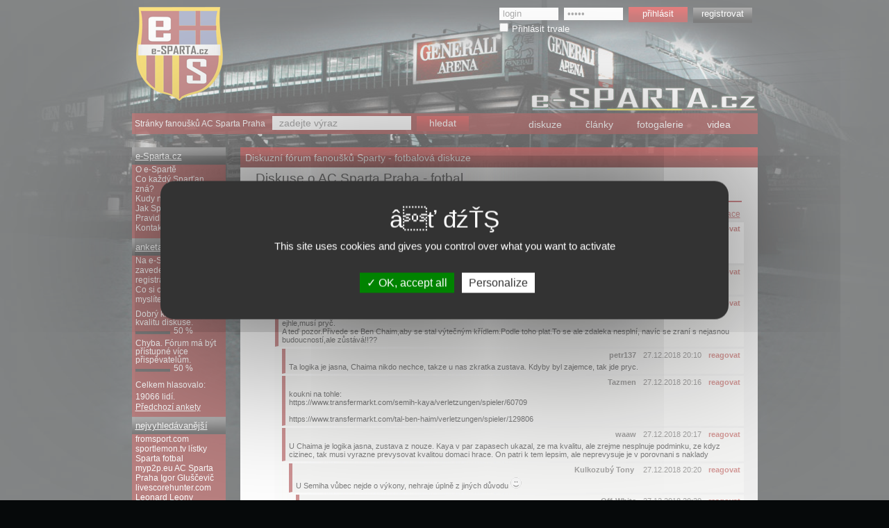

--- FILE ---
content_type: text/html; charset=windows-1250
request_url: http://www.e-sparta.cz/mistnost-diskuse-o-ac-sparta-praha-fotbal?stranaDiskuze=2198
body_size: 19689
content:
<!DOCTYPE html PUBLIC "-//W3C//DTD XHTML 1.0 Strict//EN" "http://www.w3.org/TR/xhtml1/DTD/xhtml1-strict.dtd">
<html xmlns="http://www.w3.org/1999/xhtml" xml:lang="cs" lang="cs">
<head>
  <meta http-equiv="Content-Type" content="text/html; charset=windows-1250" />
  <meta http-equiv="Content-language" content="cs" />
  <meta name="resource-type" content="document" />
  <meta name="description" content="Diskuzní fórum fanoušků AC Sparta Praha" lang="cs"/><meta name="keywords" content="diskuze o Spartě, AC Sparta Praha, diskuzní fórum sparty" />  <meta name="robots" content="all,index,follow" />
  <meta name="language" content="Czech" />
  <title>AC Sparta Praha fotbal - diskusní fórum - Fórum e-sparta.cz</title>
  <link rel="stylesheet" type="text/css" href="/esparta.css?v=3" />
  <link rel="stylesheet" type="text/css" href="/lightbox.css" />
  <link rel="shortcut icon" href="/desimg/esparta.ico" />
  <link rel="alternate" title="E-sparta.cz RSS" href="http://www.e-sparta.cz/blog_rss.php" type="application/rss+xml" />
  <script type="text/javascript"> var ROOT_WEBU = "/";</script>
  <script src="/php_aplikace/js/global_otevreni_noveho_okna.js" type="text/javascript"></script>
  <script src="/php_aplikace/js/jquery-1.6.2.min.js" type="text/javascript"></script>
  <script src="/php_aplikace/js/jsDoplnky.js?v=1" type="text/javascript"></script>
    <script src="/php_aplikace/js/lightbox.js" type="text/javascript"></script>
  <script src="/php_aplikace/funkce_php/awm_LightboxData.php?root=Li4vLi4v" type="text/javascript"></script>
  <script src="/php_aplikace/js/scrollbar.js" type="text/javascript"></script>

  <script type="text/javascript" src="/tarteaucitron/tarteaucitron.js"></script>
  <script type="text/javascript">
    tarteaucitron.init({
    "privacyUrl": "", /* Privacy policy url */
    "hashtag": "#tarteaucitron", /* Open the panel with this hashtag */
    "cookieName": "tarteaucitron", /* Cookie name */
    "orientation": "middle", /* Banner position (top - bottom) */
    "groupServices": false, /* Group services by category */
    "showAlertSmall": false, /* Show the small banner on bottom right */
    "cookieslist": false, /* Show the cookie list */
    "closePopup": false, /* Show a close X on the banner */
    "showIcon": true, /* Show cookie icon to manage cookies */
    "iconSrc": "/desimg/logo.png", /* Optionnal: URL or base64 encoded image */
    "iconPosition": "BottomRight", /* BottomRight, BottomLeft, TopRight and TopLeft */
    "adblocker": false, /* Show a Warning if an adblocker is detected */
    "DenyAllCta" : false, /* Show the deny all button */
    "AcceptAllCta" : true, /* Show the accept all button when highPrivacy on */
    "highPrivacy": true, /* HIGHLY RECOMMANDED Disable auto consent */
    "handleBrowserDNTRequest": false, /* If Do Not Track == 1, disallow all */
    "removeCredit": false, /* Remove credit link */
    "moreInfoLink": true, /* Show more info link */
    "useExternalCss": false, /* If false, the tarteaucitron.css file will be loaded */
    "useExternalJs": false, /* If false, the tarteaucitron.js file will be loaded */
    //"cookieDomain": ".my-multisite-domaine.fr", /* Shared cookie for multisite */
    "readmoreLink": "", /* Change the default readmore link */
    "mandatory": true, /* Show a message about mandatory cookies */
    });
  </script>

  <!-- Global site tag (gtag.js) - Google Analytics -->
  <script async src="https://www.googletagmanager.com/gtag/js?id=UA-75476937-1"></script>
  <script>
    window.dataLayer = window.dataLayer || [];
    function gtag(){dataLayer.push(arguments);}
    gtag('js', new Date());
    gtag('consent', 'default', {'ad_storage': 'denied', 'analytics_storage': 'denied'});
    gtag('config', 'UA-75476937-1');
  </script>
  
</head>
<body>
  <div id="center">
    <div id="telo">
      <div id="pravyPanelTelo">
        <div id="includovanyObsahDiskuze">
          <h1>Diskuzní fórum fanoušků Sparty - fotbalová diskuze</h1>
<div class="diskuze">
  <h2>Diskuse o AC Sparta Praha - fotbal</h2><img src="/desimg/prouzek.gif" alt="E-Sparta" title="E-Sparta" width="700" height="2" />
        <div class="tlacitkaDiskuze">
          <div class="prave"><a href="/diskuze/prihlaseni" title="Přihlášení">přihlášení</a> /
          <a href="/diskuze/registrace" title="Registrace">registrace</a></div><div class="leve">
            <a href="/diskuze/vlozeni-prispevku?mistnost=1" title="Nový příspěvek">přidat příspěvek</a>
          </div><div class="ruseniObtekani"></div>
      </div><ul class=" prispevky"><li><div class="prispevek"><h2>Kaya a Ben Chaim</h2><div class="udaje"><strong>Kulkozubý Tony </strong>27.12.2018 19:28<a href="/diskuze/vlozeni-prispevku?idRodic=390997">reagovat</a></div><div class="ruseniObtekani"></div><p class="prvniOdstavec">Ještě jedno info od Vacka. Kaya dle všeho ve Spartě definitivně skončil. Sparta s ním nepočítá.</p><p>&nbsp;</p><p class="posledniOdstavec">Naopak u Ben Chaima je solidní šance, že se v létě zapojí do přípravy (pokud na něj nepřijde nabídka) a dostane svou šanci.  </p></div><ul><li><div class="prispevek"><h2></h2><div class="udaje"><strong>Off-White</strong>27.12.2018 19:52<a href="/diskuze/vlozeni-prispevku?idRodic=390999">reagovat</a></div><div class="ruseniObtekani"></div><p class="prvniOdstavec posledniOdstavec"><img src="/obrazky/smajlici/smutek.gif" width="16" height="16" alt="Smutek" title="Smutek" /><img src="/obrazky/smajlici/smutek.gif" width="16" height="16" alt="Smutek" title="Smutek" /><img src="/obrazky/smajlici/smutek.gif" width="16" height="16" alt="Smutek" title="Smutek" /></p></div></li><li><div class="prispevek"><h2></h2><div class="udaje"><strong>houbař</strong>27.12.2018 20:02<a href="/diskuze/vlozeni-prispevku?idRodic=391000">reagovat</a></div><div class="ruseniObtekani"></div><p class="prvniOdstavec">Tak koukněte na tu logiku.Kaya se přivede jako posílá,má být nejlepší stoper.Podle toho dostal plat.Výtečným stoperem se stane a ejhle,musí pryč.</p><p class="posledniOdstavec">A teď pozor.Přivede se Ben Chaim,aby se stal výtečným křídlem.Podle toho plat.To se ale zdaleka nesplní, navíc se zraní s nejasnou budoucností,ale zůstává!!??</p></div><ul><li><div class="prispevek"><h2></h2><div class="udaje"><strong>petr137</strong>27.12.2018 20:10<a href="/diskuze/vlozeni-prispevku?idRodic=391001">reagovat</a></div><div class="ruseniObtekani"></div><p class="prvniOdstavec posledniOdstavec">Ta logika je jasna, Chaima nikdo nechce, takze u nas zkratka zustava. Kdyby byl zajemce, tak jde pryc. </p></div></li><li><div class="prispevek"><h2></h2><div class="udaje"><strong>Tazmen</strong>27.12.2018 20:16<a href="/diskuze/vlozeni-prispevku?idRodic=391002">reagovat</a></div><div class="ruseniObtekani"></div><p class="prvniOdstavec">koukni na tohle:</p><p>https://www.transfermarkt.com/semih-kaya/verletzungen/spieler/60709</p><p>&nbsp;</p><p class="posledniOdstavec">https://www.transfermarkt.com/tal-ben-haim/verletzungen/spieler/129806</p></div></li><li><div class="prispevek"><h2></h2><div class="udaje"><strong>waaw</strong>27.12.2018 20:17<a href="/diskuze/vlozeni-prispevku?idRodic=391003">reagovat</a></div><div class="ruseniObtekani"></div><p class="prvniOdstavec posledniOdstavec">U Chaima je logika jasna, zustava z nouze. Kaya v par zapasech ukazal, ze ma kvalitu, ale zrejme nesplnuje podminku, ze kdyz cizinec, tak musi vyrazne prevysovat kvalitou domaci hrace. On patri k tem lepsim, ale neprevysuje je v porovnani s naklady</p></div><ul><li><div class="prispevek"><h2></h2><div class="udaje"><strong>Kulkozubý Tony </strong>27.12.2018 20:20<a href="/diskuze/vlozeni-prispevku?idRodic=391005">reagovat</a></div><div class="ruseniObtekani"></div><p class="prvniOdstavec posledniOdstavec">U Semiha vůbec nejde o výkony, nehraje úplně z jiných důvodu <img src="/obrazky/smajlici/usmev.gif" width="16" height="16" alt="Úsměv" title="Úsměv" /></p></div><ul><li><div class="prispevek"><h2></h2><div class="udaje"><strong>Off-White</strong>27.12.2018 20:30<a href="/diskuze/vlozeni-prispevku?idRodic=391006">reagovat</a></div><div class="ruseniObtekani"></div><p class="prvniOdstavec posledniOdstavec">Protože mu nebije srdce pro Spartu. Až se uzdraví Chaim, tak půjde taky. Zůstává jen, protože ho nikdo nechce a DK nechce prodělat 80 milionu a přiznat si, že udělal chybu.</p></div><ul><li><div class="prispevek"><h2></h2><div class="udaje"><strong>acs19</strong>27.12.2018 20:47<a href="/diskuze/vlozeni-prispevku?idRodic=391011">reagovat</a></div><div class="ruseniObtekani"></div><p class="prvniOdstavec posledniOdstavec">Sebiku, už zase? </p></div><ul><li><div class="prispevek"><h2></h2><div class="udaje"><strong>Off-White</strong>27.12.2018 20:52<a href="/diskuze/vlozeni-prispevku?idRodic=391015">reagovat</a></div><div class="ruseniObtekani"></div><p class="prvniOdstavec posledniOdstavec">Že dojde Dočkal a Hašek je veřejné známá věc, tak si tu Nehrej, že jsi něco víc. Naopak. Nic z toho, co jsi psal ti nevyšlo - nový trenér.</p></div><ul><li><div class="prispevek"><h2></h2><div class="udaje"><strong>Kratos</strong>27.12.2018 20:55<a href="/diskuze/vlozeni-prispevku?idRodic=391017">reagovat</a></div><div class="ruseniObtekani"></div><p class="prvniOdstavec posledniOdstavec">hele panici tak to nečti a nereaguj na to.</p></div><ul><li><div class="prispevek"><h2></h2><div class="udaje"><strong>acs19</strong>27.12.2018 22:28<a href="/diskuze/vlozeni-prispevku?idRodic=391031">reagovat</a></div><div class="ruseniObtekani"></div><p class="prvniOdstavec posledniOdstavec"><img src="/obrazky/smajlici/smich.gif" width="16" height="16" alt="Smích" title="Smích" /> +1</p></div></li></ul></li></ul></li></ul></li></ul></li><li><div class="prispevek"><h2></h2><div class="udaje"><strong>waaw</strong>27.12.2018 21:00<a href="/diskuze/vlozeni-prispevku?idRodic=391018">reagovat</a></div><div class="ruseniObtekani"></div><p class="prvniOdstavec posledniOdstavec">Vim, co mas asi na mysli, ale to se nijak nevylucuje</p></div></li></ul></li></ul></li></ul></li><li><div class="prispevek"><h2></h2><div class="udaje"><strong>acs19</strong>27.12.2018 20:46<a href="/diskuze/vlozeni-prispevku?idRodic=391010">reagovat</a></div><div class="ruseniObtekani"></div><p class="prvniOdstavec posledniOdstavec">Ano, Kaya je na odchodu díky jeho vysokému platu a myšlence někoho výše postaveného, že ho dokážeme nahradit českým hráčem, který bude mít X krát levnější náklady ”na provoz”. </p></div><ul><li><div class="prispevek"><h2></h2><div class="udaje"><strong>LordFargon</strong>27.12.2018 20:48<a href="/diskuze/vlozeni-prispevku?idRodic=391012">reagovat</a></div><div class="ruseniObtekani"></div><p class="prvniOdstavec posledniOdstavec">Takže je to rozhodnutí Rosy nebo Čupra?</p></div><ul><li><div class="prispevek"><h2></h2><div class="udaje"><strong>acs19</strong>27.12.2018 20:51<a href="/diskuze/vlozeni-prispevku?idRodic=391014">reagovat</a></div><div class="ruseniObtekani"></div><p class="prvniOdstavec">Promiň, do toho už nevidím <img src="/obrazky/smajlici/neutral.gif" width="16" height="16" alt="Neutrální" title="Neutrální" /></p><p class="posledniOdstavec">Snižujeme náklady odchody ”nepotřebných”, takže to bude takové společné rozhodnutí, kompromis, aby se mohl přivést někdo jiný. </p></div><ul><li><div class="prispevek"><h2></h2><div class="udaje"><strong>LordFargon</strong>27.12.2018 20:53<a href="/diskuze/vlozeni-prispevku?idRodic=391016">reagovat</a></div><div class="ruseniObtekani"></div><p class="prvniOdstavec">V pohodě <img src="/obrazky/smajlici/smich.gif" width="16" height="16" alt="Smích" title="Smích" /></p><p class="posledniOdstavec">&nbsp;</p></div></li></ul></li></ul></li></ul></li><li><div class="prispevek"><h2></h2><div class="udaje"><strong>victorlima</strong>28.12.2018 8:43<a href="/diskuze/vlozeni-prispevku?idRodic=391060">reagovat</a></div><div class="ruseniObtekani"></div><p class="prvniOdstavec">Ano Kaya asi ve Spartě končí. Upřímně řečeno, žádná velká ztráta to nebude. Je mi jako hráč i člověk sice sympatický, ale bohužel poměr výkon-cena nevychází pro Spartu moc dobře. Současně je mi jasné, že přivést kvalitního stopera evropské úrovně asi není ve finančních silách Sparty. Budeme se muset spokojit s nižší kvalitou z Čech. Respektive s tím co nebude chtít Slavie a Plíseň.</p><p class="posledniOdstavec">   Chaima bych tolik neodsuzoval. Stál podobně jako V.Kadlec a bohužel i jeho přínos pro Spartu byl podobný. Zraněného hráče stejně nikdo nekoupí a i jeho prodej by byl od Sparty (v jeho současném stavu) hyenismem. Navíc on fotbalista opravdu je (nevím jaké to bude po tak těžkém zranění) a zvykne-li si na to, že v české ,,kapr,, lize je klička neodpustitelným zločinem a je nezbytné jí okamžitě potrestat, životu nebezpečným skluzem. Tak by mohl být ještě platný.</p></div></li></ul></li><li><div class="prispevek"><h2>Limba si nedá říct</h2><div class="udaje"><strong>LordFargon</strong>27.12.2018 17:35<a href="/diskuze/vlozeni-prispevku?idRodic=390977">reagovat</a></div><div class="ruseniObtekani"></div><p class="prvniOdstavec posledniOdstavec">https://isport.blesk.cz/clanek/vip-sport/353869/limbersky-popichuje-patrasovou-k<br />vuli-rizeni-v-opilosti-dado-predavam-zezlo.html<br /></p></div><ul><li><div class="prispevek"><h2></h2><div class="udaje"><strong>petr137</strong>27.12.2018 17:39<a href="/diskuze/vlozeni-prispevku?idRodic=390978">reagovat</a></div><div class="ruseniObtekani"></div><p class="prvniOdstavec posledniOdstavec">Je to tak primitivni kripl, ze mu vubec nedochazi, co mohl zpusobit. </p></div><ul><li><div class="prispevek"><h2></h2><div class="udaje"><strong>LordFargon</strong>27.12.2018 17:42<a href="/diskuze/vlozeni-prispevku?idRodic=390979">reagovat</a></div><div class="ruseniObtekani"></div><p class="prvniOdstavec posledniOdstavec">Já jen čekám, co mu život připraví. A nic hezkého to určitě nebude...</p></div><ul><li><div class="prispevek"><h2></h2><div class="udaje"><strong>AlaMierda</strong>27.12.2018 17:46<a href="/diskuze/vlozeni-prispevku?idRodic=390980">reagovat</a></div><div class="ruseniObtekani"></div><p class="prvniOdstavec posledniOdstavec">no počkej až ukončí kariéru. Blbec jako on se ničím jiným živit, než fotbalem živit nemůže. Takže si tipnu, ze zkusí podnikat a skončí v dluzích. Pak už mu zbyde zaplést se do nějakých křiváren, nebo jako blbě krafat v nějakém studiu jako třeba pan Zelíčko a spol.</p></div><ul><li><div class="prispevek"><h2></h2><div class="udaje"><strong>Ferry</strong>27.12.2018 17:54<a href="/diskuze/vlozeni-prispevku?idRodic=390982">reagovat</a></div><div class="ruseniObtekani"></div><p class="prvniOdstavec posledniOdstavec">Zelíčko,jak jeden,tak druhej jdou proti Limberskýmu Einsteini.&#128513;</p></div><ul><li><div class="prispevek"><h2></h2><div class="udaje"><strong>AlaMierda</strong>27.12.2018 17:57<a href="/diskuze/vlozeni-prispevku?idRodic=390984">reagovat</a></div><div class="ruseniObtekani"></div><p class="prvniOdstavec posledniOdstavec">dobře no, tak budou s Milánkem Petrželovic somrovat v Plzni na vlákáči.</p></div><ul><li><div class="prispevek"><h2></h2><div class="udaje"><strong>LordFargon</strong>27.12.2018 18:06<a href="/diskuze/vlozeni-prispevku?idRodic=390986">reagovat</a></div><div class="ruseniObtekani"></div><p class="prvniOdstavec posledniOdstavec"><img src="/obrazky/smajlici/smich.gif" width="16" height="16" alt="Smích" title="Smích" /></p></div></li><li><div class="prispevek"><h2></h2><div class="udaje"><strong>roudnickýmourinho</strong>27.12.2018 18:47<a href="/diskuze/vlozeni-prispevku?idRodic=390990">reagovat</a></div><div class="ruseniObtekani"></div><p class="prvniOdstavec posledniOdstavec">To nebudou, když mají oba dva nakoupený v centru Plzně luxusní byty a pronajímají je a už ted jsou rentiéři.</p></div><ul><li><div class="prispevek"><h2></h2><div class="udaje"><strong>AlaMierda</strong>27.12.2018 18:48<a href="/diskuze/vlozeni-prispevku?idRodic=390991">reagovat</a></div><div class="ruseniObtekani"></div><p class="prvniOdstavec posledniOdstavec">no při jejich inteligenci a dluzích které nasekají o ně lehce přijdou. Takových blbů s pěnezma už bylo, kteří to měli v nemovitostechj a o všechno přišli. A u těchto vymetenců nelze očekávat nic jiného. </p></div><ul><li><div class="prispevek"><h2></h2><div class="udaje"><strong>roudnickýmourinho</strong>27.12.2018 18:51<a href="/diskuze/vlozeni-prispevku?idRodic=390992">reagovat</a></div><div class="ruseniObtekani"></div><p class="prvniOdstavec posledniOdstavec">Nechápu proč by měli nasekat dluhy když podnikat vůbec nemusí. Příjmů z pronájmu mají dost.</p></div><ul><li><div class="prispevek"><h2></h2><div class="udaje"><strong>AlaMierda</strong>27.12.2018 18:59<a href="/diskuze/vlozeni-prispevku?idRodic=390994">reagovat</a></div><div class="ruseniObtekani"></div><p class="prvniOdstavec posledniOdstavec">napsal jsi to dobře nechápeš to. Stejně jako to nepchápou oni. Ono jakmile přestanou hrát tak přijdou o podstatnou část příjmu a taková vemena nikdo nezaměstná. A jelikož budou nebudou chtít ubrat ze svého standartu, tak se pokusí vrhnout do podnikání, jako už se pokusila spousta jincýh sportovců po kariéře. No a jelikož na podnikání je třeba opravdu schopný člověk, tak to pro takové polomozky jako je Limberský a Petržela skončí dluhama. </p></div></li><li><div class="prispevek"><h2></h2><div class="udaje"><strong>Kratos</strong>27.12.2018 19:04<a href="/diskuze/vlozeni-prispevku?idRodic=390995">reagovat</a></div><div class="ruseniObtekani"></div><p class="prvniOdstavec posledniOdstavec">nebožtík Rajtoral by mohl vyprávět. Ten vlastnil desítky nemovitostí a bytů a přesto se topil v dluzích. A on byl oproti dvojici Limberský-Petržela génius. </p></div></li></ul></li></ul></li></ul></li></ul></li></ul></li></ul></li><li><div class="prispevek"><h2></h2><div class="udaje"><strong>maybe666</strong>27.12.2018 17:56<a href="/diskuze/vlozeni-prispevku?idRodic=390983">reagovat</a></div><div class="ruseniObtekani"></div><p class="prvniOdstavec posledniOdstavec">to bude styl Řepka.Vzhledem k tomu, že těch vydělaných peněz je oproti Řepkovi zlomek, tak bude cesta k zůstatku účtu 0 a exekutorovi za dveřma nepoměrně rychlejší než u Řepky. Takovej vypatlanec nikdy není schopnej pochopit, že po skončení kariéry už výplata půl mega nedojde na účet a chová se dál, jak by dojít měla.</p></div></li></ul></li><li><div class="prispevek"><h2></h2><div class="udaje"><strong>kilovolt</strong>27.12.2018 18:17<a href="/diskuze/vlozeni-prispevku?idRodic=390987">reagovat</a></div><div class="ruseniObtekani"></div><p class="prvniOdstavec posledniOdstavec">škoda že enzpůsobil........aspoň by šel bručet</p></div></li></ul></li><li><div class="prispevek"><h2></h2><div class="udaje"><strong>Off-White</strong>27.12.2018 18:01<a href="/diskuze/vlozeni-prispevku?idRodic=390985">reagovat</a></div><div class="ruseniObtekani"></div><p class="prvniOdstavec posledniOdstavec">Primitivní osoba, která nemá cenu vůbec komentovat.</p></div></li><li><div class="prispevek"><h2></h2><div class="udaje"><strong>Kratos</strong>27.12.2018 18:21<a href="/diskuze/vlozeni-prispevku?idRodic=390988">reagovat</a></div><div class="ruseniObtekani"></div><p class="prvniOdstavec posledniOdstavec">bude z něj hezká příkladová studie pro ekonomické školy na téma, jak blb k penězům přišel a teď se živí úklidem toalet.</p></div></li><li><div class="prispevek"><h2></h2><div class="udaje"><strong>kostík</strong>28.12.2018 2:08<a href="/diskuze/vlozeni-prispevku?idRodic=391052">reagovat</a></div><div class="ruseniObtekani"></div><p class="prvniOdstavec posledniOdstavec">hale taky mám pocit, že bych ho rozsekal, kdybych ho potkal, ale možná by vysypal na prkýnko trochu kokeše, a třeba by jsme si i potykali<img src="/obrazky/smajlici/usmev.gif" width="16" height="16" alt="Úsměv" title="Úsměv" /></p></div></li></ul></li><li><div class="prispevek"><h2>Posily</h2><div class="udaje"><strong>acs19</strong>27.12.2018 16:47<a href="/diskuze/vlozeni-prispevku?idRodic=390973">reagovat</a></div><div class="ruseniObtekani"></div><p class="prvniOdstavec">Jak jsem již odpovídal níže, posily by se měly představit kolem startu zimní přípravy</p><p class="posledniOdstavec">Nyní to potvrdil i Vacek/DS: https://twitter.com/VacekJan/status/1078312788072763392?s=19</p></div><ul><li><div class="prispevek"><h2></h2><div class="udaje"><strong>Kulkozubý Tony </strong>27.12.2018 16:56<a href="/diskuze/vlozeni-prispevku?idRodic=390974">reagovat</a></div><div class="ruseniObtekani"></div><p class="prvniOdstavec posledniOdstavec">Tipl bych si, že to bude Hašek s Panákem <img src="/obrazky/smajlici/usmev.gif" width="16" height="16" alt="Úsměv" title="Úsměv" /></p></div><ul><li><div class="prispevek"><h2></h2><div class="udaje"><strong>Hory</strong>27.12.2018 18:33<a href="/diskuze/vlozeni-prispevku?idRodic=390989">reagovat</a></div><div class="ruseniObtekani"></div><p class="prvniOdstavec posledniOdstavec">Já si myslím, ze i Hanousek je reálný. Čekám tedy Haška, Panáka/Lischku a Hanouska. Dočkal a útočník (možná Jusuf) by mohli následovat. </p></div><ul><li><div class="prispevek"><h2></h2><div class="udaje"><strong>Kulkozubý Tony </strong>27.12.2018 19:20<a href="/diskuze/vlozeni-prispevku?idRodic=390996">reagovat</a></div><div class="ruseniObtekani"></div><p class="prvniOdstavec">Příchod útočníka očekávám až v létě. U Tetteha je velká šance, že ho vykoupí někdo z Německa/Anglie. Až po jeho prodeji se můžeme bavit o posílení útoku, teď to nemá smysl. </p><p>&nbsp;</p><p class="posledniOdstavec">Jinak pokud bychom se měli bavit o případných jménech, tak mě napadá Bony. Sám řekl, že se do Sparty jednou vrátí. Vypadá to, že je konečně 100% fit. Uvidíme, jak vážně to prohlášení myslel <img src="/obrazky/smajlici/usmev.gif" width="16" height="16" alt="Úsměv" title="Úsměv" /></p></div><ul><li><div class="prispevek"><h2></h2><div class="udaje"><strong>Hory</strong>27.12.2018 20:19<a href="/diskuze/vlozeni-prispevku?idRodic=391004">reagovat</a></div><div class="ruseniObtekani"></div><p class="prvniOdstavec posledniOdstavec">Nejsem si jistý, ze by Rosa chtěl Bonyho. Mám z Rosy pocit, ze chce jít jiným směrem - přivádět hráče, kteří mají motivaci se zlepšovat a posunout se dál. Nicméně u Bonyho a Kucky bych já osobně udělal výjimku. </p></div></li><li><div class="prispevek"><h2></h2><div class="udaje"><strong>acs19</strong>27.12.2018 20:49<a href="/diskuze/vlozeni-prispevku?idRodic=391013">reagovat</a></div><div class="ruseniObtekani"></div><p class="prvniOdstavec posledniOdstavec">Uvidíme no, ale i útočníka bychom podle vedení potřebovali, myslím. <img src="/obrazky/smajlici/usmev.gif" width="16" height="16" alt="Úsměv" title="Úsměv" /></p></div></li></ul></li></ul></li></ul></li><li><div class="prispevek"><h2></h2><div class="udaje"><strong>LordFargon</strong>27.12.2018 16:58<a href="/diskuze/vlozeni-prispevku?idRodic=390975">reagovat</a></div><div class="ruseniObtekani"></div><p class="prvniOdstavec posledniOdstavec">Tak dočkal to prý ještě nebude b</p></div><ul><li><div class="prispevek"><h2></h2><div class="udaje"><strong>acs19</strong>27.12.2018 20:42<a href="/diskuze/vlozeni-prispevku?idRodic=391008">reagovat</a></div><div class="ruseniObtekani"></div><p class="prvniOdstavec posledniOdstavec">Ach, tak škoda zatím, ale snad se povede. <img src="/obrazky/smajlici/usmev.gif" width="16" height="16" alt="Úsměv" title="Úsměv" /></p></div></li></ul></li><li><div class="prispevek"><h2></h2><div class="udaje"><strong>Saeno14</strong>27.12.2018 17:03<a href="/diskuze/vlozeni-prispevku?idRodic=390976">reagovat</a></div><div class="ruseniObtekani"></div><p class="prvniOdstavec posledniOdstavec">Supeeer! <img src="/obrazky/smajlici/usmev.gif" width="16" height="16" alt="Úsměv" title="Úsměv" /></p></div></li><li><div class="prispevek"><h2></h2><div class="udaje"><strong>xhurv</strong>27.12.2018 17:50<a href="/diskuze/vlozeni-prispevku?idRodic=390981">reagovat</a></div><div class="ruseniObtekani"></div><p class="prvniOdstavec posledniOdstavec">Mám takový nesměly dotaz. Nejsi ty náhodou Jan Vacek? &#128521;</p></div><ul><li><div class="prispevek"><h2></h2><div class="udaje"><strong>Lobrock</strong>27.12.2018 18:56<a href="/diskuze/vlozeni-prispevku?idRodic=390993">reagovat</a></div><div class="ruseniObtekani"></div><p class="prvniOdstavec posledniOdstavec">Není, Jenda tvrdil, že bude novej kouč a Vacek, že na 99% bude na jaře i Ščasný.</p></div><ul><li><div class="prispevek"><h2></h2><div class="udaje"><strong>acs19</strong>27.12.2018 20:44<a href="/diskuze/vlozeni-prispevku?idRodic=391009">reagovat</a></div><div class="ruseniObtekani"></div><p class="prvniOdstavec posledniOdstavec">Vacek nejsem, ten to ví přímo od sportovního vedení. Já až tak z třetí ruky od vedení. <img src="/obrazky/smajlici/smich.gif" width="16" height="16" alt="Smích" title="Smích" /> </p></div><ul><li><div class="prispevek"><h2></h2><div class="udaje"><strong>xhurv</strong>27.12.2018 21:43<a href="/diskuze/vlozeni-prispevku?idRodic=391023">reagovat</a></div><div class="ruseniObtekani"></div><p class="prvniOdstavec posledniOdstavec">Ok. Jen jsem zkusil štěstí. Byla to střelba podobná té pana surala :) </p></div></li></ul></li></ul></li><li><div class="prispevek"><h2></h2><div class="udaje"><strong>Tazmen</strong>27.12.2018 19:52<a href="/diskuze/vlozeni-prispevku?idRodic=390998">reagovat</a></div><div class="ruseniObtekani"></div><p class="prvniOdstavec posledniOdstavec">Mám takový tušení, že to je spartičkář ”Fanoušek z Liberce”, který z ničeho nic zmizel a objevil se tu Jenda <img src="/obrazky/smajlici/smich.gif" width="16" height="16" alt="Smích" title="Smích" /></p></div><ul><li><div class="prispevek"><h2></h2><div class="udaje"><strong>acs19</strong>27.12.2018 20:41<a href="/diskuze/vlozeni-prispevku?idRodic=391007">reagovat</a></div><div class="ruseniObtekani"></div><p class="prvniOdstavec posledniOdstavec">Tvl neblázni <img src="/obrazky/smajlici/smich.gif" width="16" height="16" alt="Smích" title="Smích" /><img src="/obrazky/smajlici/smich.gif" width="16" height="16" alt="Smích" title="Smích" /></p></div></li></ul></li></ul></li></ul></li><li><div class="prispevek"><h2>Trochu z jiného soudku</h2><div class="udaje"><strong>Kulkozubý Tony </strong>27.12.2018 13:28<a href="/diskuze/vlozeni-prispevku?idRodic=390959">reagovat</a></div><div class="ruseniObtekani"></div><p class="prvniOdstavec posledniOdstavec">Rozhodčí Radek Příhoda ukončil ve 44 letech kariéru.</p></div><ul><li><div class="prispevek"><h2></h2><div class="udaje"><strong>fandim</strong>27.12.2018 13:59<a href="/diskuze/vlozeni-prispevku?idRodic=390961">reagovat</a></div><div class="ruseniObtekani"></div><p class="prvniOdstavec posledniOdstavec">po te videopomoci na Slovacku se mu ani nedivim:)</p></div></li><li><div class="prispevek"><h2></h2><div class="udaje"><strong>artaxerxes</strong>27.12.2018 14:07<a href="/diskuze/vlozeni-prispevku?idRodic=390962">reagovat</a></div><div class="ruseniObtekani"></div><p class="prvniOdstavec">Dle mého dlouhodobě nejlepší a snad i nejčistší rozhodčí u nás. Dělal chyby, ale to dělá každý. Hlavní výhodou byl cit pro hru.</p><p>&nbsp;</p><p>Po tom zápase na Slovácku, který jsme mu spíš zkazili my se vůbec nedivím.</p><p>Ke Slovácku: Určitě měl dát červenou hráči Slovácka a úlet videa při penaltě na Costu. </p><p>Kanga - dodnes si myslím, že většina by dala jen žlutou, ale pokud za to bude červená OK.</p><p class="posledniOdstavec">Civič - donedávna i náznak kopnutí, úderu, hlavičky byl brán jako hrubě nesportovní chování a redka (ale komise rozhodčích je jiného názoru, ikdyž v ní sedí člověk, kterému tato věta vypadla z úst - Kuneš)</p></div><ul><li><div class="prispevek"><h2></h2><div class="udaje"><strong>Johny14</strong>27.12.2018 14:39<a href="/diskuze/vlozeni-prispevku?idRodic=390963">reagovat</a></div><div class="ruseniObtekani"></div><p class="prvniOdstavec posledniOdstavec">Dalo se cekat, ze pokud skonci dobrovolne nejaky sudi v nasich koncinach, tak to bude ten nejlepsi. </p></div></li><li><div class="prispevek"><h2></h2><div class="udaje"><strong>johnny1</strong>27.12.2018 14:40<a href="/diskuze/vlozeni-prispevku?idRodic=390964">reagovat</a></div><div class="ruseniObtekani"></div><p class="prvniOdstavec posledniOdstavec">A ta penalta proti nám, byla v pohodě jo? Takovou penaltu jsem v životě neviděl a už určitě ani neuvidím. Ten rozhodčí zápas evidentně nezvládl, takových kopanců za jeden zápas, to se jen tak nevidí. Já tedy rozhodčí nijak nesleduju, ale tenhle mi tedy chybět nebude.</p></div><ul><li><div class="prispevek"><h2></h2><div class="udaje"><strong>lotarr</strong>27.12.2018 14:45<a href="/diskuze/vlozeni-prispevku?idRodic=390965">reagovat</a></div><div class="ruseniObtekani"></div><p class="prvniOdstavec posledniOdstavec">A co ta penalta pro vás ta byla v pohodě ? Každej rozhodčí dělá chyby jenom by mě zajímalo jestli končí dobrovolně.</p></div><ul><li><div class="prispevek"><h2></h2><div class="udaje"><strong>Lobrock</strong>27.12.2018 15:10<a href="/diskuze/vlozeni-prispevku?idRodic=390968">reagovat</a></div><div class="ruseniObtekani"></div><p class="prvniOdstavec posledniOdstavec">Penalta pro nás vůbec nebyla v pohodě, stejně jako nebyly v pohodě předchozí situace - vyloučení Kangy a nevylouceni hráče Slovácka za ten skluz zezadu. Přesilovku měla hrát Sparta, misto toho ji hrálo Slovácko. Penalta na Costu byl jen důkaz, jak moc černé svědomí Příhoda měl a chtěl kompenzovat. </p></div><ul><li><div class="prispevek"><h2></h2><div class="udaje"><strong>johnny1</strong>27.12.2018 15:35<a href="/diskuze/vlozeni-prispevku?idRodic=390969">reagovat</a></div><div class="ruseniObtekani"></div><p class="prvniOdstavec posledniOdstavec">Přesně tak, jestli tohle měl být nejlepší rozhodčí u nás, tak co potom budou pískat ti zbylí Berbrovic hoši.</p></div><ul><li><div class="prispevek"><h2></h2><div class="udaje"><strong>lotarr</strong>27.12.2018 16:02<a href="/diskuze/vlozeni-prispevku?idRodic=390971">reagovat</a></div><div class="ruseniObtekani"></div><p class="prvniOdstavec posledniOdstavec">Takovejch zápasů je spousta kdy to rozhodčí nezvládne u nás i v zahraničí proto to chce VR na každej zápas i když zrovna tady VR byl a stejně se chybovalo, ale to jsou vyjímky.Slávia měla díky videu i dost penalt který by se bez VR ani nepískali</p></div></li><li><div class="prispevek"><h2></h2><div class="udaje"><strong>lotarr</strong>27.12.2018 16:09<a href="/diskuze/vlozeni-prispevku?idRodic=390972">reagovat</a></div><div class="ruseniObtekani"></div><p class="prvniOdstavec posledniOdstavec">To co potřebujou</p></div></li></ul></li></ul></li></ul></li><li><div class="prispevek"><h2></h2><div class="udaje"><strong>Majklll</strong>27.12.2018 14:47<a href="/diskuze/vlozeni-prispevku?idRodic=390967">reagovat</a></div><div class="ruseniObtekani"></div><p class="prvniOdstavec posledniOdstavec">a nebyla snad? pokud to byl faul v pokutovém území v nepřerušené hře, tak je to snad jasná penalta ne? to jestli ji uvidíš nebo neuvidíš záleží na tom, který pako vypatlané bude zrovna na hřišti - tím nemyslím rozhodčí..</p></div></li></ul></li></ul></li></ul></li><li><div class="prispevek"><h2>Rozhovor s Kolouškem</h2><div class="udaje"><strong>Hory</strong>27.12.2018 10:57<a href="/diskuze/vlozeni-prispevku?idRodic=390939">reagovat</a></div><div class="ruseniObtekani"></div><p class="prvniOdstavec posledniOdstavec">Je v něm něco zajímavého? Díky. </p></div><ul><li><div class="prispevek"><h2></h2><div class="udaje"><strong>chardin</strong>27.12.2018 11:05<a href="/diskuze/vlozeni-prispevku?idRodic=390940">reagovat</a></div><div class="ruseniObtekani"></div><p class="prvniOdstavec posledniOdstavec">A ten rozhovor ma byt kde?</p></div><ul><li><div class="prispevek"><h2></h2><div class="udaje"><strong>Hory</strong>27.12.2018 11:23<a href="/diskuze/vlozeni-prispevku?idRodic=390943">reagovat</a></div><div class="ruseniObtekani"></div><p class="prvniOdstavec posledniOdstavec">Deník sport.</p></div></li></ul></li><li><div class="prispevek"><h2></h2><div class="udaje"><strong>acs19</strong>27.12.2018 11:47<a href="/diskuze/vlozeni-prispevku?idRodic=390945">reagovat</a></div><div class="ruseniObtekani"></div><p class="prvniOdstavec">Vesměs jen to, že to bude mít Rosa těžké, protože třeba Nezmar to dělal už x let v Liberci a on s tím moc nemá zkušenosti, protože bude muset i  rozvazovat smlouvy a nedělat to jako se dělalo doteď , že ”kdo chtěl”, dostal smlouvu na pět let s pěkně vysokým platem.  Takže se Rosa pustil na hodně tenký led.</p><p>&nbsp;</p><p class="posledniOdstavec">Pak zmiňoval Kangu, že Spartě spíše škodí, kabině neprospívá a že by místo něj měl hrát Stanciu. Prostě že mu tam překáží, ale když jsme si ho vybrali a máme ho v týmu, tak to prý musíme ”nějak udělat”. </p></div><ul><li><div class="prispevek"><h2></h2><div class="udaje"><strong>LordFargon</strong>27.12.2018 11:51<a href="/diskuze/vlozeni-prispevku?idRodic=390946">reagovat</a></div><div class="ruseniObtekani"></div><p class="prvniOdstavec posledniOdstavec">Můžeme každým dnem očekávat nějakou posilu nebo se to bude všechno honit na poslední chvíli jako vždycky ? <img src="/obrazky/smajlici/usmev.gif" width="16" height="16" alt="Úsměv" title="Úsměv" /></p></div><ul><li><div class="prispevek"><h2></h2><div class="udaje"><strong>acs19</strong>27.12.2018 12:14<a href="/diskuze/vlozeni-prispevku?idRodic=390949">reagovat</a></div><div class="ruseniObtekani"></div><p class="prvniOdstavec posledniOdstavec">Podle toho co jsem zaslechl by to mělo být asi nejvíc při startu přípravy. Jedná se pořád s Bořkem, tam to je dost pravděpodobný a myslím, že jedná o dvou hráčích z Bohemky. Budou samozřejmě i odchody a nebude jich pár. <img src="/obrazky/smajlici/usmev.gif" width="16" height="16" alt="Úsměv" title="Úsměv" /></p></div><ul><li><div class="prispevek"><h2></h2><div class="udaje"><strong>Moribundus</strong>27.12.2018 12:17<a href="/diskuze/vlozeni-prispevku?idRodic=390950">reagovat</a></div><div class="ruseniObtekani"></div><p class="prvniOdstavec posledniOdstavec">Hasek, Yusuf, nebo že by Schumacher? ;)</p></div><ul><li><div class="prispevek"><h2></h2><div class="udaje"><strong>LordFargon</strong>27.12.2018 12:19<a href="/diskuze/vlozeni-prispevku?idRodic=390951">reagovat</a></div><div class="ruseniObtekani"></div><p class="prvniOdstavec posledniOdstavec">Mladyho a starýho M. Haška <img src="/obrazky/smajlici/smich.gif" width="16" height="16" alt="Smích" title="Smích" /></p></div></li><li><div class="prispevek"><h2></h2><div class="udaje"><strong>acs19</strong>27.12.2018 12:25<a href="/diskuze/vlozeni-prispevku?idRodic=390952">reagovat</a></div><div class="ruseniObtekani"></div><p class="prvniOdstavec posledniOdstavec">Nechme se překvapit, protože třeba vyjde jen jeden a pak budu za debila já<img src="/obrazky/smajlici/smich.gif" width="16" height="16" alt="Smích" title="Smích" /></p></div><ul><li><div class="prispevek"><h2></h2><div class="udaje"><strong>LordFargon</strong>27.12.2018 12:41<a href="/diskuze/vlozeni-prispevku?idRodic=390953">reagovat</a></div><div class="ruseniObtekani"></div><p class="prvniOdstavec posledniOdstavec">Jasně ale mladej Hašan už je tutovka ne? Nebo existuje nějaká možnost/šance, že to nedopadne?</p></div><ul><li><div class="prispevek"><h2></h2><div class="udaje"><strong>Hory</strong>27.12.2018 12:59<a href="/diskuze/vlozeni-prispevku?idRodic=390956">reagovat</a></div><div class="ruseniObtekani"></div><p class="prvniOdstavec posledniOdstavec">Jedná se o smlouvě s hráčem, takže si myslím, ze se domluví. Druhým hráčem je podle me Jusuf, který by případně mohl začít přípravu u nás a pokud by to nebylo na zaklad, tak at raději odehraje jaro ještě v Bohemce. Schumacher je nadějný, ale na Spartu to zatím rozhodne není. </p></div><ul><li><div class="prispevek"><h2></h2><div class="udaje"><strong>acs19</strong>27.12.2018 13:10<a href="/diskuze/vlozeni-prispevku?idRodic=390958">reagovat</a></div><div class="ruseniObtekani"></div><p class="prvniOdstavec posledniOdstavec">Jeden útočník z Bohemky se už osvědčil tak proč nezkusit dalšího.. <img src="/obrazky/smajlici/usmev.gif" width="16" height="16" alt="Úsměv" title="Úsměv" /></p></div></li></ul></li><li><div class="prispevek"><h2></h2><div class="udaje"><strong>acs19</strong>27.12.2018 13:08<a href="/diskuze/vlozeni-prispevku?idRodic=390957">reagovat</a></div><div class="ruseniObtekani"></div><p class="prvniOdstavec posledniOdstavec">Hašek by měl být ok. Kdyby se něco dělo, prosáklo by to do novin. </p></div><ul><li><div class="prispevek"><h2></h2><div class="udaje"><strong>LordFargon</strong>27.12.2018 13:37<a href="/diskuze/vlozeni-prispevku?idRodic=390960">reagovat</a></div><div class="ruseniObtekani"></div><p class="prvniOdstavec posledniOdstavec">Tak snad jo <img src="/obrazky/smajlici/smich.gif" width="16" height="16" alt="Smích" title="Smích" /></p></div></li></ul></li></ul></li></ul></li></ul></li></ul></li></ul></li></ul></li></ul></li><li><div class="prispevek"><h2>Pár otázek</h2><div class="udaje"><strong>Moribundus</strong>27.12.2018 7:57<a href="/diskuze/vlozeni-prispevku?idRodic=390930">reagovat</a></div><div class="ruseniObtekani"></div><p class="prvniOdstavec">Zajímalo by mě koho nechtěl zmiňovat Michal Horňák, když přišla řeč na pár hráčů, kteří by snad mohli nakouknout do A týmu.</p><p class="posledniOdstavec">Dále, kdo bude trénovat Juniorku? Možná Loučka s asistenty z mládeže? Bylo by možná fajn tam poslat pod Luboše Loučku pana Kováče.</p></div><ul><li><div class="prispevek"><h2></h2><div class="udaje"><strong>DaveACS</strong>27.12.2018 8:22<a href="/diskuze/vlozeni-prispevku?idRodic=390932">reagovat</a></div><div class="ruseniObtekani"></div><p class="prvniOdstavec posledniOdstavec">Co vím, měl by se tam logicky přesunout asistent, tedy Luboš Loučka.</p></div><ul><li><div class="prispevek"><h2></h2><div class="udaje"><strong>Jarosik321</strong>27.12.2018 8:35<a href="/diskuze/vlozeni-prispevku?idRodic=390934">reagovat</a></div><div class="ruseniObtekani"></div><p class="prvniOdstavec">Také jsem slyšel že by tam měl být Loučka.</p><p class="posledniOdstavec">Každopádně si nemyslím, že nyní s jeho příchodem přijde z juniorky třeba 5 hráčů doplnit áčko, ale myslím že 1-2 kluci jistě šanci dostanou aby se i ukázalo ostatním, že tu šance je a že se jim prostor pro pomalé začlenění do velkého fotbalu dává, což je dobře.</p></div></li></ul></li><li><div class="prispevek"><h2></h2><div class="udaje"><strong>Tazmen</strong>27.12.2018 8:43<a href="/diskuze/vlozeni-prispevku?idRodic=390935">reagovat</a></div><div class="ruseniObtekani"></div><p class="prvniOdstavec posledniOdstavec">Ščasný</p></div></li><li><div class="prispevek"><h2></h2><div class="udaje"><strong>honsan</strong>27.12.2018 11:12<a href="/diskuze/vlozeni-prispevku?idRodic=390942">reagovat</a></div><div class="ruseniObtekani"></div><p class="prvniOdstavec posledniOdstavec">Z mladejch nepřijde do A týmu na jaře už nikdo. Těma odchovancema, kteří teď budou tvořit české jádro týmu, se myslí trojice Hložek, Drchal, Pulkrab. Trochu problém je, že jsou to všichni útočníci, takže je potřeba začít hrát na 3 útočníky (Drchal, Tetteh, Pulkrab) a Hložek bude muset hrát na jiném postu (třeba na křídle). Já osobně bych hrál 3-4-3.</p></div></li><li><div class="prispevek"><h2></h2><div class="udaje"><strong>hombre</strong>27.12.2018 11:55<a href="/diskuze/vlozeni-prispevku?idRodic=390947">reagovat</a></div><div class="ruseniObtekani"></div><p class="prvniOdstavec">Já jsem to pochopil tak, že z juniorky by se mělo postupně zařazovat pár hráčů do Áčka v budoucnu. V tuto sezónu už nic, ale příští rok se to může změnit. Ten rozhovor je spíš na uklidnění fandů. </p><p class="posledniOdstavec">Budu rád, když se atmosféra v Áčku změní, ale brání tomu zatím 1 člověk, no. Já se třeba Zdendovi hodně divím, že vzal toho trenéra a pustil SŘ. Vždyť stačí 2-3 špatné zápasy a stadion se změní v peklo. Leda by ta výměna byla jen naoko, ale snad ne!!!</p></div><ul><li><div class="prispevek"><h2></h2><div class="udaje"><strong>Moribundus</strong>27.12.2018 12:14<a href="/diskuze/vlozeni-prispevku?idRodic=390948">reagovat</a></div><div class="ruseniObtekani"></div><p class="prvniOdstavec">Tak třeba příští rok se dočkáme: Zuberu, Cabadaj, Chervak.. máme toho ještě hodně po hostováních.. nebo nějací kluci z U19 se vyloupnou: Šimáček, Burda se mi líbili, Čajkovský možná.</p><p>&nbsp;</p><p class="posledniOdstavec">Už aby béčko bylo up and running. Na to se těším osobně nejvíc. :) Juniorka ok, dorost, děti ženy ok, ale je to jinej fotbal. Teď ale budou dvě mužstva chlapů, kterým budu moci fandit. A to se vyplatí.. :D</p></div></li></ul></li></ul></li><li><div class="prispevek"><h2>Trenér, asistent, kádr</h2><div class="udaje"><strong>Jarosik321</strong>27.12.2018 7:50<a href="/diskuze/vlozeni-prispevku?idRodic=390929">reagovat</a></div><div class="ruseniObtekani"></div><p class="prvniOdstavec">Tak nějak jsem plný očekávání, kdo tedy odejde, kdo přijde do týmu a kdo ten tým nyní povede.</p><p>&nbsp;</p><p>Nevím, jak to má člověk brát, zda Ščasný je již jen postavička do počtu, jako třeba udělali umělou funkci Kotalíkovi po jeho odvolání z vedení, nebo zda Ščasný stále vše bude řešit...</p><p>Osobně si myslím, že Hornák bude mít asi stejné pravomoce jako měl Ščasný, jen Ščasný bude napsaný jako hlavní trenér, ale už jen z rozhovoru mi přijde, že Hornák bude taková pravá ruka Rosického, který bude mít poseldní slovo a Ščasný s Kováčem snaaaad jen dokončují svou éru” ve spartě a v létě či na jaro se s nimi rozloučíme úplně.</p><p>Je otázka, kdo přijde jako kouč, zda se dělá půda Hornákovi, jako hlavnímu trenérovi, což moc v to nevěřím a zda se internaciolizace trošičku zabrzdila či jen opatrně zpomalila do fáze - jádro čr/sr, pár odchovanců + 3 top cizinci.</p><p>Vidím to, že cizinec jako trenér nepříjde, max Slovák třeba Gula nebo Kozák. Zahraniční hráči do acs ano, ale omezeně a jen top hráči. Což chápu a je to dobře. Doufám že s čr jazykem se to také v kabině myslí vážně, to co Hornák říká je normální snad ve všech velkoklubech. Každý hráč by měl umět jazyk dané země ve které hraje!</p><p>Jak bych si představoval aby to na jaro bylo?</p><p class="posledniOdstavec">Po pár kolech odvolání Ščasného a Kováče, Rosický stále sp.ředitelem, a do konce sezóny povede áčko Horňák s tím že se postupně bude hledat trenér, který již od půlky jara bude vybrán a bude acs sledovat jako tomu bylo u Vrby s Plzní s tím že v létě přijde k týmu, který již docela zná + s hráči se kterými počítá a naopak. </p></div><ul><li><div class="prispevek"><h2></h2><div class="udaje"><strong>artaxerxes</strong>27.12.2018 8:16<a href="/diskuze/vlozeni-prispevku?idRodic=390931">reagovat</a></div><div class="ruseniObtekani"></div><p class="prvniOdstavec">osobně jsem rezignoval. Myslím si, že pokud zůstává pan Ščasný, tak je celkem jedno, kdo tam bude. </p><p>&nbsp;</p><p class="posledniOdstavec">Stejně budeme patřit k nejtrestanějším týmům, stejně nekoukatelná bude hra a jen hráči, kteří v předchozích klubech byli výteční, tak tady budou vypadat jako Franta z okresu. Dokud TR nepochopí, že krom dalších špatných věcí, má na A-tým největší dopad jeho trenér, tak to bude pořád stejné.</p></div><ul><li><div class="prispevek"><h2></h2><div class="udaje"><strong>Jarosik321</strong>27.12.2018 8:33<a href="/diskuze/vlozeni-prispevku?idRodic=390933">reagovat</a></div><div class="ruseniObtekani"></div><p class="prvniOdstavec">To máš pravdu...</p><p class="posledniOdstavec">Já jen doufám, že právě příchodem Horňáka se trošku kompetence Ščasného omezí. Není mi totiž jasné, proč přichází asistent. Myslím si, že Ščasného postupně odstavují. Možná má nějak upravenou smlouvu, těžko říct. Třeba tam má podobné háčky jako někteří hráči viz Kaya, procenta, bonusy pokud hraješ či ne atd. Tak že těžko říct, proč jej nepropustili hned a proč přišel další asistent.</p></div><ul><li><div class="prispevek"><h2></h2><div class="udaje"><strong>artaxerxes</strong>27.12.2018 9:20<a href="/diskuze/vlozeni-prispevku?idRodic=390936">reagovat</a></div><div class="ruseniObtekani"></div><p class="prvniOdstavec">Nedovedu si představit, jak by mohlo probíhal omezení jeho pravomocí - snad jen, že by koučoval jen během zápasů ala GSM Chovanec a asistent M. Hašek.</p><p>Spíše si myslím, že se tím omezí pravomoce Kováče, který asi jako asistent nestojí za moc.</p><p>&nbsp;</p><p>Mně jedna z věcí, které vadí je to, že jsme upustili od širšího trenérského týmu - čekal bych, že krom dvou trenérů brankářů <img src="/obrazky/smajlici/usmev.gif" width="16" height="16" alt="Úsměv" title="Úsměv" /> a kondičních trenérů, bych dal přednost dejme tomu trenérům, kteří se věnují útoku (technika střelby, poziční postavení, součinost); trenéra, který defakto bude mít dohled nad standardkami (roky, (ne)přímé kopy, dlouhé auty)</p><p>&nbsp;</p><p>Jde mi o to, že např. Siegl, Lafata, Koller, Lokvenc nebudou asi systémoví trenéři nic moc, ale jako poziční trenéři by tomu týmu mohli dost dát. </p><p>Stejně jako trenér standardek by se defakto zaměřovali jen na jednu oblast ve které byli dobří.</p><p>Místo toho máme x asistentů, kteří si losují, kdo bude stavět kužely.  </p><p class="posledniOdstavec">&nbsp;</p></div><ul><li><div class="prispevek"><h2></h2><div class="udaje"><strong>Jarosik321</strong>27.12.2018 10:25<a href="/diskuze/vlozeni-prispevku?idRodic=390937">reagovat</a></div><div class="ruseniObtekani"></div><p class="prvniOdstavec posledniOdstavec">Tak i mě se...re že acs neřeší tyhle věci. Pamatuji doby, kdy signály byly jednou z priorit acs a celkově mi přijde že nějaké signály již úplně v lize vymizeli a snad jediný a podle mě bohužel neúčinný signál či nátlak na soupeře byl pod Italem, kdy hráči při výkopu ihned pelášili do útoku, ale celkově mi třeba u standartky chybí přebíhání a různé překvapení. Vše je jen o střele či centru, to samé i u rohu, bud vše letí na přední tyč a nebo do vápna, ale že by nějaký náznak akce a překvapení, to ne. Max z toho vždy dostaneme branku z protiútoku.</p></div><ul><li><div class="prispevek"><h2></h2><div class="udaje"><strong>kubino159</strong>27.12.2018 10:38<a href="/diskuze/vlozeni-prispevku?idRodic=390938">reagovat</a></div><div class="ruseniObtekani"></div><p class="prvniOdstavec posledniOdstavec">jestli tady ty tvoje fantasy vyplody ”odezdikezdi” ctou nahore ve vedeni, tak mysej rvat smichy <img src="/obrazky/smajlici/smich.gif" width="16" height="16" alt="Smích" title="Smích" /> a nejen tam... budu se opakovat, ale ty jsi top blazen z celyho internetovyho sveta <img src="/obrazky/smajlici/smich.gif" width="16" height="16" alt="Smích" title="Smích" /></p></div><ul><li><div class="prispevek"><h2></h2><div class="udaje"><strong>artaxerxes</strong>27.12.2018 11:07<a href="/diskuze/vlozeni-prispevku?idRodic=390941">reagovat</a></div><div class="ruseniObtekani"></div><p class="prvniOdstavec">Tak co je špatného na tom, chtít po Spartě nějakou kreativitu u standardních situací. Myslím, že Stanciu, Kanga mají výbornou kopací techniku, ale kromě vólných kopů lehce za šestnáctkou z pravé strany (z pohledu gólmana), kdy Stanciu je velmi úspěšný, jsme neefektivní. </p><p>&nbsp;</p><p>A u rohů, popř. dlouhých autů jsme málo kreativní - je to bez nápadu, lehce nastudovatelné a tím i málo nebezpečné. </p><p class="posledniOdstavec">A defenzivní standardky - tam máme bilanci pomalu jako, kdyby v lize platilo 3rohy penalta.   </p></div><ul><li><div class="prispevek"><h2></h2><div class="udaje"><strong>Jarosik321</strong>27.12.2018 12:55<a href="/diskuze/vlozeni-prispevku?idRodic=390954">reagovat</a></div><div class="ruseniObtekani"></div><p class="prvniOdstavec posledniOdstavec">artaxerxes - ono některé tydýty netřeba komentovat, ti jdou jen hejtovat, ale aby napsali něco k tématu to ne. Tak že tak, já souhlasím, že prostě nic jiného než klasický roh či střelu za 16tkou sparta nevymyslela a chtělo by to trochu překvapení, nápaditosti a signálu...</p></div></li><li><div class="prispevek"><h2></h2><div class="udaje"><strong>kubino159</strong>27.12.2018 14:46<a href="/diskuze/vlozeni-prispevku?idRodic=390966">reagovat</a></div><div class="ruseniObtekani"></div><p class="prvniOdstavec posledniOdstavec">nic, ale tenhle mamlas si dokaze sam sobe v jednom prispevku 10x odporovat... fakt prrdel to cist <img src="/obrazky/smajlici/smich.gif" width="16" height="16" alt="Smích" title="Smích" /></p></div></li></ul></li></ul></li></ul></li></ul></li></ul></li></ul></li><li><div class="prispevek"><h2></h2><div class="udaje"><strong>Hory</strong>27.12.2018 11:33<a href="/diskuze/vlozeni-prispevku?idRodic=390944">reagovat</a></div><div class="ruseniObtekani"></div><p class="prvniOdstavec posledniOdstavec">Ščasného setrvání na trenérské lavici je nesmysl. Celá fotbalová veřejnost bude čekat na jeho první ztrátu bodů, tohle zkrátka nemůže ustát. Hráčům se v tomto prostředí musí hrát špatně, proto čekám nejpozději v lete odchod našich nejlepších hráčů. Nové asistenty chápu, jeden je totiž opravdu málo (navíc Kováč není žádný prověřených trenér). </p></div><ul><li><div class="prispevek"><h2></h2><div class="udaje"><strong>Jarosik321</strong>27.12.2018 12:57<a href="/diskuze/vlozeni-prispevku?idRodic=390955">reagovat</a></div><div class="ruseniObtekani"></div><p class="prvniOdstavec posledniOdstavec">Hory, snad to tak nebude a hráči neutečou, já tak nějak věřím, že při menší ztrátě v lize či nedej bože poháru se bude Ščasný s Kováčem pakovat a bud to bude prostor pro Hornáka do konce sezony a nebo přijde někdo nový. Nikdo nevíme co měl a má Ščasný domluvené a ve smlouvě... Osobně si myslím, že cíl pro jaro je 3 místo v tabulce a vyhrát mol cup! Cokoliv jiného je podle mě výpověd Ščasného a Kováče.</p></div><ul><li><div class="prispevek"><h2></h2><div class="udaje"><strong>Hory</strong>27.12.2018 15:58<a href="/diskuze/vlozeni-prispevku?idRodic=390970">reagovat</a></div><div class="ruseniObtekani"></div><p class="prvniOdstavec posledniOdstavec">Ta výpověď měla přijít již nyní v zimni přestávce. Jen oddalujeme následující řešení, kterému se stejně nevyhneme - novému trenérovi. Aspoň mohl mít zimni přestávku k dobru, takhle to bude lepit na jaře během zápasů. </p></div></li></ul></li></ul></li></ul></li><li><div class="prispevek"><h2>Zajímavý rozhovor s Horňákem</h2><div class="udaje"><strong>LordFargon</strong>26.12.2018 18:16<a href="/diskuze/vlozeni-prispevku?idRodic=390902">reagovat</a></div><div class="ruseniObtekani"></div><p class="prvniOdstavec posledniOdstavec">https://isport.blesk.cz/clanek/fotbal-1-liga-rocnik-2018-19/353779/hornak-do-spa<br />rty-chci-vnest-pozitivni-atmosferu-cizinci-se-musi-ucit-cesky.html<br /></p></div><ul><li><div class="prispevek"><h2></h2><div class="udaje"><strong>Hory</strong>26.12.2018 18:21<a href="/diskuze/vlozeni-prispevku?idRodic=390903">reagovat</a></div><div class="ruseniObtekani"></div><p class="prvniOdstavec posledniOdstavec">Kdyby nebyl hlavním trenérem Scasny, tak bych řekl, ze se snad schyluje k lepším pátkům, ale se Scagou se zkrátka nepohneme. Navíc ani hraci už za nim nepůjdou, což je velmi důležité. Byl jsem pro Jílka, škoda. </p></div><ul><li><div class="prispevek"><h2></h2><div class="udaje"><strong>LordFargon</strong>26.12.2018 18:28<a href="/diskuze/vlozeni-prispevku?idRodic=390906">reagovat</a></div><div class="ruseniObtekani"></div><p class="prvniOdstavec posledniOdstavec">Mám naprosto stejnej pocit. Ono jestli to není jen na oko (přivřít hubu kotli) a on si s Kováčem pojede pořád to své. Neznám člověka, který je arogantní, ješitnej a egoistickej alibista v jednom a to jsem určitě ještě na spoustu jeho chyb nepřišel... <img src="/obrazky/smajlici/smutek.gif" width="16" height="16" alt="Smutek" title="Smutek" /></p></div></li></ul></li><li><div class="prispevek"><h2></h2><div class="udaje"><strong>Snowík</strong>26.12.2018 18:21<a href="/diskuze/vlozeni-prispevku?idRodic=390904">reagovat</a></div><div class="ruseniObtekani"></div><p class="prvniOdstavec posledniOdstavec">&nbsp;</p></div><ul><li><div class="prispevek"><h2></h2><div class="udaje"><strong>Nuff</strong>26.12.2018 18:43<a href="/diskuze/vlozeni-prispevku?idRodic=390910">reagovat</a></div><div class="ruseniObtekani"></div><p class="prvniOdstavec posledniOdstavec">Bože, vygumujte už někdo tohohle spratka. Sice už to nečtu ale stejně mě serou ty zbytečný odstavce. </p></div><ul><li><div class="prispevek"><h2></h2><div class="udaje"><strong>LordFargon</strong>26.12.2018 18:45<a href="/diskuze/vlozeni-prispevku?idRodic=390911">reagovat</a></div><div class="ruseniObtekani"></div><p class="prvniOdstavec posledniOdstavec">Tak s ním nediskutuj, jak to dělám já <img src="/obrazky/smajlici/smich.gif" width="16" height="16" alt="Smích" title="Smích" /></p></div><ul><li><div class="prispevek"><h2></h2><div class="udaje"><strong>Nuff</strong>26.12.2018 18:47<a href="/diskuze/vlozeni-prispevku?idRodic=390914">reagovat</a></div><div class="ruseniObtekani"></div><p class="prvniOdstavec posledniOdstavec">Nevšiml jsem si, že bych s někým diskutoval. </p></div></li></ul></li><li><div class="prispevek"><h2></h2><div class="udaje"><strong>TBCH11</strong>26.12.2018 18:46<a href="/diskuze/vlozeni-prispevku?idRodic=390913">reagovat</a></div><div class="ruseniObtekani"></div><p class="prvniOdstavec posledniOdstavec">+1</p></div></li><li><div class="prispevek"><h2></h2><div class="udaje"><strong>Nuff</strong>26.12.2018 19:02<a href="/diskuze/vlozeni-prispevku?idRodic=390919">reagovat</a></div><div class="ruseniObtekani"></div><p class="prvniOdstavec posledniOdstavec">Děkuju, oceňuju, že si někdo udělá čas to tady občas uklidit. Chápu, že to není jednoduchý a není to něco, co by člověka naplňovalo <img src="/obrazky/smajlici/usmev.gif" width="16" height="16" alt="Úsměv" title="Úsměv" /></p></div></li></ul></li></ul></li><li><div class="prispevek"><h2></h2><div class="udaje"><strong>dominik27</strong>26.12.2018 18:41<a href="/diskuze/vlozeni-prispevku?idRodic=390909">reagovat</a></div><div class="ruseniObtekani"></div><p class="prvniOdstavec posledniOdstavec">Michal Horňák je třída, rozhovory s ním jsou vždycky skvělé. Sám jsem měl možnost s ním několikrát dělat rozhovor a vždycky to byla radost. Velice inteligentní odpovědi, zajímavé, vtipné, upřímné. A co jsem měl možnost jeden čas sledovat jeho práci celkem zblízka, tak bych si dovolil potvrdit, že z jeho týmu čišela velká pohoda, očividně se pracovalo v dobré atmosféře. A je to opravdu velký sparťan, který klubem fakt žije.</p></div><ul><li><div class="prispevek"><h2></h2><div class="udaje"><strong>Nuff</strong>26.12.2018 18:46<a href="/diskuze/vlozeni-prispevku?idRodic=390912">reagovat</a></div><div class="ruseniObtekani"></div><p class="prvniOdstavec posledniOdstavec">Alespoň nějaká pozitivní zpráva po ohlášeném pokračování ZŠ. </p></div></li><li><div class="prispevek"><h2></h2><div class="udaje"><strong>LordFargon</strong>26.12.2018 18:50<a href="/diskuze/vlozeni-prispevku?idRodic=390916">reagovat</a></div><div class="ruseniObtekani"></div><p class="prvniOdstavec posledniOdstavec">Ale stále mám obavy, že jim Zdenda vůbec naslouchat nebude, natož aby si od nich vzal nějakou radu k srdci... <img src="/obrazky/smajlici/usmev.gif" width="16" height="16" alt="Úsměv" title="Úsměv" /></p></div><ul><li><div class="prispevek"><h2></h2><div class="udaje"><strong>Nuff</strong>26.12.2018 18:59<a href="/diskuze/vlozeni-prispevku?idRodic=390918">reagovat</a></div><div class="ruseniObtekani"></div><p class="prvniOdstavec posledniOdstavec">Tak snad to dopadne jak se dá očekávat - Zdenda po pár kolech ven a H+J se třeba chytnou. </p></div></li></ul></li><li><div class="prispevek"><h2></h2><div class="udaje"><strong>hombre</strong>26.12.2018 18:58<a href="/diskuze/vlozeni-prispevku?idRodic=390917">reagovat</a></div><div class="ruseniObtekani"></div><p class="prvniOdstavec">On je Michal strašně skromný a pracovitý člověk.</p><p>Mě vždy fascinoval u juniorky, kde mu kádr každý půlrok vybrakovali, nebo měl hráče zraněné a on se zbytkem hrál skoro vždy o špici a nikdy si nestěžoval. Taky vím, že juniorská soutěž je o ničem, ale i tak je to dříč a není to tlučhuba, egoista a bezcharakterní ho..do, jak někdo..  </p><p class="posledniOdstavec">Akorát je mu to na pjušču, no  <img src="/obrazky/smajlici/smich.gif" width="16" height="16" alt="Smích" title="Smích" />.</p></div><ul><li><div class="prispevek"><h2></h2><div class="udaje"><strong>johnny1</strong>26.12.2018 19:07<a href="/diskuze/vlozeni-prispevku?idRodic=390920">reagovat</a></div><div class="ruseniObtekani"></div><p class="prvniOdstavec posledniOdstavec">Já doufám, že to má Rosa vymyšlené, alibistickej arogant vyletí, stejně ho tam nechtějí ani hráči ani fanoušci a Horňák tam zůstane dělat asistenta novému trenérovi, který bude z ciziny. </p></div><ul><li><div class="prispevek"><h2></h2><div class="udaje"><strong>Hory</strong>26.12.2018 19:17<a href="/diskuze/vlozeni-prispevku?idRodic=390922">reagovat</a></div><div class="ruseniObtekani"></div><p class="prvniOdstavec posledniOdstavec">Já bych s tou cizinou byl nyní opatrný. Pokud se řeklo, ze chceme udělat kostru týmu z českých hráčů, kteří budou mít vůdcovské vlastnosti (což mi připadá docela rozumné) a doplnit je nadstandardním zahraničím (Tetteh, Nico, DMK, možná Kanga, pokud bude chtít pracovat pro tým), tak bych řekl, ze by česky trenér byl momentálně vhodnější než někdo, kdo absolutně nezná naši ligu a bude se v tom zase půl roku plácat a poznavat zdejší prostředí.. Za mě ideál Jílek, Horňák s Janouškem asistenti plus ještě jeden Jílkův asistent z Olomouce. Uvažovat by se dalo i o Haškovi či Panikovi, ale u nej nevím, jak je na tom s jazyky. </p></div><ul><li><div class="prispevek"><h2></h2><div class="udaje"><strong>johnny1</strong>26.12.2018 20:21<a href="/diskuze/vlozeni-prispevku?idRodic=390925">reagovat</a></div><div class="ruseniObtekani"></div><p class="prvniOdstavec posledniOdstavec">Může být, já proti českým trenérům v zásadě nic nemám, ale myslím, že k nám žádný nebude chtít.</p></div><ul><li><div class="prispevek"><h2></h2><div class="udaje"><strong>Hory</strong>26.12.2018 21:55<a href="/diskuze/vlozeni-prispevku?idRodic=390928">reagovat</a></div><div class="ruseniObtekani"></div><p class="prvniOdstavec posledniOdstavec">Pod Ščasnýho jakožto SŘ nikdo jít koučovat nechtěl, ale nyní pod Rosu by podle me hodně trenérů na nabídku kývlo. Zkratka Ščasný měl v zimě definitivně skončit. Rosa asi chtěl stabilizovat kádr s koučem, který ten tým zná, ale podle mě se nebylo čeho bát a mohl se dosadit rovnou nový trenér. Aspoň by měl celou zimni přípravu k dobru. Takhle budou fanoušci čekat na první Scasneho zaváhání a opět se rozjede vlna nevole proti němu. V této atmosféře se tem hráčům musí pracovat šíleně.. Kez by Scasny odstoupil sám, když ho vedení nedokázalo vyhodit. Ale to se nestane.. </p></div></li></ul></li></ul></li></ul></li><li><div class="prispevek"><h2></h2><div class="udaje"><strong>dominik27</strong>26.12.2018 19:14<a href="/diskuze/vlozeni-prispevku?idRodic=390921">reagovat</a></div><div class="ruseniObtekani"></div><p class="prvniOdstavec">Je fakt, že co jsem s ním zažil, tak on si opravdu nikdy na nic nestěžoval, i když měl kolikrát dost nevděčnou pozici. Nikdy žádné nářky nad rozhodčími, vybrakováním kádru tak, že ani neměl dost hráčů na trénink, zraněními... Prostě žádné výmluvy, okecávání, brečení a podobně. A to nejen v rozhovorech, ani v neformální komunikaci takový nebyl. A stejně tak třeba když se áčku nedařilo, tak bylo vidět, že ho to mrzí, ale nikdy se k tomu v mojí přítomnosti nevyjadřoval takovým tím stylem, že by to nějak podrýval, házel vidle. Zatímco u některých lidí mi občas přijde, že z toho mají vyloženě radost.</p><p>&nbsp;</p><p class="posledniOdstavec">Zkrátka to povýšení k áčku mu hrozně přeji, ale věřím, že tam nebude jen za odměnu, ale že tam opravdu přinese nějaké posílení.<img src="/obrazky/smajlici/usmev.gif" width="16" height="16" alt="Úsměv" title="Úsměv" /></p></div><ul><li><div class="prispevek"><h2></h2><div class="udaje"><strong>Hory</strong>26.12.2018 19:19<a href="/diskuze/vlozeni-prispevku?idRodic=390923">reagovat</a></div><div class="ruseniObtekani"></div><p class="prvniOdstavec posledniOdstavec">Otazkou je, zda by dokázal ukocirovat kabinu, kdyby se měl stát po odvolání Scasneho hlavním koucem. Holas to třeba nedokázal a sám potvrdil, ze dnes by se zachoval jinak. Zkratka chce to zkušenosti s dospělou kabinou.. Ale Míšovi fandím. </p></div><ul><li><div class="prispevek"><h2></h2><div class="udaje"><strong>hombre</strong>26.12.2018 19:41<a href="/diskuze/vlozeni-prispevku?idRodic=390924">reagovat</a></div><div class="ruseniObtekani"></div><p class="prvniOdstavec">Tak on měl i dospělé v juniorce a někdy to byli i hráči Áčka. Holas, myslím, chlapy nikdy netrénoval...</p><p class="posledniOdstavec">Ale jako hlavní trenér by to měl Michal těžké, někde se ale musí otrkat, no.</p></div></li></ul></li><li><div class="prispevek"><h2></h2><div class="udaje"><strong>kilovolt</strong>26.12.2018 20:42<a href="/diskuze/vlozeni-prispevku?idRodic=390927">reagovat</a></div><div class="ruseniObtekani"></div><p class="prvniOdstavec posledniOdstavec">není takový moc hodný?</p></div></li></ul></li></ul></li></ul></li><li><div class="prispevek"><h2></h2><div class="udaje"><strong>Dynamo</strong>26.12.2018 20:41<a href="/diskuze/vlozeni-prispevku?idRodic=390926">reagovat</a></div><div class="ruseniObtekani"></div><p class="prvniOdstavec posledniOdstavec">Podle mě žhavý favorit na příštího trenéra A týmu</p></div></li></ul></li><li><div class="prispevek"><h2>Vzpominka na Real Madrid</h2><div class="udaje"><strong>lightman1</strong>26.12.2018 10:26<a href="/diskuze/vlozeni-prispevku?idRodic=390889">reagovat</a></div><div class="ruseniObtekani"></div><p class="prvniOdstavec">https://www.dailymotion.com/video/x6zgd8y</p><p>&nbsp;</p><p>https://www.dailymotion.com/video/x6zgta1</p><p>&nbsp;</p><p class="posledniOdstavec">&nbsp;</p></div><ul><li><div class="prispevek"><h2></h2><div class="udaje"><strong>Pochcana slama</strong>26.12.2018 12:58<a href="/diskuze/vlozeni-prispevku?idRodic=390896">reagovat</a></div><div class="ruseniObtekani"></div><p class="prvniOdstavec posledniOdstavec">Paráda, díky za to.</p></div></li><li><div class="prispevek"><h2></h2><div class="udaje"><strong>Pochcana slama</strong>26.12.2018 13:09<a href="/diskuze/vlozeni-prispevku?idRodic=390897">reagovat</a></div><div class="ruseniObtekani"></div><p class="prvniOdstavec posledniOdstavec">Čapoun je prostě mistr slova. To je radost poslouchat, co ze své bezedné torničky vytahuje za nadýchané slovní bochánky.</p></div><ul><li><div class="prispevek"><h2></h2><div class="udaje"><strong>AlfaRomeo</strong>26.12.2018 13:55<a href="/diskuze/vlozeni-prispevku?idRodic=390898">reagovat</a></div><div class="ruseniObtekani"></div><p class="prvniOdstavec posledniOdstavec">Stále lepší, než hysterie od Vláška a Štěpána.</p></div><ul><li><div class="prispevek"><h2></h2><div class="udaje"><strong>DaveACS</strong>26.12.2018 14:13<a href="/diskuze/vlozeni-prispevku?idRodic=390900">reagovat</a></div><div class="ruseniObtekani"></div><p class="prvniOdstavec posledniOdstavec">Štěpán je super za mě</p></div><ul><li><div class="prispevek"><h2></h2><div class="udaje"><strong>AlfaRomeo</strong>26.12.2018 14:48<a href="/diskuze/vlozeni-prispevku?idRodic=390901">reagovat</a></div><div class="ruseniObtekani"></div><p class="prvniOdstavec posledniOdstavec">U mne to nejhorší ze studia.</p></div></li></ul></li></ul></li></ul></li></ul></li><li><div class="prispevek"><h2>Kucí</h2><div class="udaje"><strong>Snowík</strong>25.12.2018 22:17<a href="/diskuze/vlozeni-prispevku?idRodic=390874">reagovat</a></div><div class="ruseniObtekani"></div><p class="prvniOdstavec">Tak jaké zápasy byste letos z podzimu vypíchli jako památné?</p><p>Za mě</p><p>Nejhorší výkon - Slovácko - takový zapás se stává jednou za 100 let. Neskutečný, co si hráči dovolili. Teď už je mi strašně do smíchu, když vidím ty neproměněné penalty a redky. Jak šel kopat Ristic, tak jsem se v ten moment mohl posrat smíchy, kam ten míč poslal<img src="/obrazky/smajlici/smich.gif" width="16" height="16" alt="Smích" title="Smích" /></p><p class="posledniOdstavec">A nejlepší - Jablonec v červenci - přišlo v 66. Minutě největší posílení týmu od mistrovské sezóny a zapas to byl poté pěknej.</p></div><ul><li><div class="prispevek"><h2></h2><div class="udaje"><strong>Lupínek</strong>25.12.2018 23:09<a href="/diskuze/vlozeni-prispevku?idRodic=390880">reagovat</a></div><div class="ruseniObtekani"></div><p class="prvniOdstavec">Nejhorší=289.derby-vést 3:0 proti židovi a nevyhrát...</p><p>Nejlepší=žádný</p><p class="posledniOdstavec">A je jedno jestli na podzim, nebo na jaře.Nás nespasí už nic...<img src="/obrazky/smajlici/smutek.gif" width="16" height="16" alt="Smutek" title="Smutek" /></p></div><ul><li><div class="prispevek"><h2></h2><div class="udaje"><strong>Dno</strong>26.12.2018 1:36<a href="/diskuze/vlozeni-prispevku?idRodic=390887">reagovat</a></div><div class="ruseniObtekani"></div><p class="prvniOdstavec">Přesně tak.</p><p>&nbsp;</p><p>Sparta je mrtvá.</p><p>&nbsp;</p><p class="posledniOdstavec">Spartas musí souhlasit.</p></div></li></ul></li></ul></li></ul><div class="strankovani">
            <div class="cislaStranek"><a href="/mistnost-diskuse-o-ac-sparta-praha-fotbal?stranaDiskuze=2197" title="Stránka 2197" class="predchozi"><img src="/desimg/predchozi.gif" alt="Předchozí" title="Předchozí" /></a> <a href="/mistnost-diskuse-o-ac-sparta-praha-fotbal" title="Stránka 1" class="prvni">1</a> <span class="oddelovac">...</span>  <a href="/mistnost-diskuse-o-ac-sparta-praha-fotbal?stranaDiskuze=2192" title="Stránka 2192">2192</a>  <a href="/mistnost-diskuse-o-ac-sparta-praha-fotbal?stranaDiskuze=2193" title="Stránka 2193">2193</a>  <a href="/mistnost-diskuse-o-ac-sparta-praha-fotbal?stranaDiskuze=2194" title="Stránka 2194">2194</a>  <a href="/mistnost-diskuse-o-ac-sparta-praha-fotbal?stranaDiskuze=2195" title="Stránka 2195">2195</a>  <a href="/mistnost-diskuse-o-ac-sparta-praha-fotbal?stranaDiskuze=2196" title="Stránka 2196">2196</a>  <a href="/mistnost-diskuse-o-ac-sparta-praha-fotbal?stranaDiskuze=2197" title="Stránka 2197">2197</a>  <a href="/mistnost-diskuse-o-ac-sparta-praha-fotbal?stranaDiskuze=2198" title="Stránka 2198" class="aktivni">2198</a>  <a href="/mistnost-diskuse-o-ac-sparta-praha-fotbal?stranaDiskuze=2199" title="Stránka 2199">2199</a>  <a href="/mistnost-diskuse-o-ac-sparta-praha-fotbal?stranaDiskuze=2200" title="Stránka 2200">2200</a>  <a href="/mistnost-diskuse-o-ac-sparta-praha-fotbal?stranaDiskuze=2201" title="Stránka 2201">2201</a>  <a href="/mistnost-diskuse-o-ac-sparta-praha-fotbal?stranaDiskuze=2202" title="Stránka 2202">2202</a>  <a href="/mistnost-diskuse-o-ac-sparta-praha-fotbal?stranaDiskuze=2203" title="Stránka 2203">2203</a>  <a href="/mistnost-diskuse-o-ac-sparta-praha-fotbal?stranaDiskuze=2204" title="Stránka 2204">2204</a> <span class="oddelovac">...</span>  <a href="/mistnost-diskuse-o-ac-sparta-praha-fotbal?stranaDiskuze=8278" title="Stránka 8278" class="posledni">8278</a> <a href="/mistnost-diskuse-o-ac-sparta-praha-fotbal?stranaDiskuze=2199" title="Stránka 2199" class="dalsi"><img src="/desimg/dalsi.gif" alt="Další" title="Další" /></a> </div>
          <div class="pocetPrispevku">82773 příspěvků</div>
          <div class="ruseniObtekani"></div>
        </div></div>        </div>
                <div class="ruseniObtekani"></div>
      </div>
      <div id="levyPanel">
        <h2>e-Sparta.cz</h2>
        <div id="menu"><ul><li class="prvni"><a href='/o-e-sparte' class="prvni" title="Naše fórum" >O e-Spartě</a> </li> <li><a href='/co-kazdy-spartan-zna' title="Povinná znalost Sparťana" >Co každý Sparťan zná?</a> </li> <li><a href='/kudy-na-spartu' title="Kudy na Letnou" >Kudy na Spartu?</a> </li> <li><a href='/jak-spartu-podporit' title="Jak nás podpořit" >Jak Spartu podpořit?</a> </li> <li><a href='/pravidla' title="Pravidla diskuze na e-Spartě" >Pravidla</a> </li> <li class="posledni"><a href='/kontakt' class="posledni"  >Kontakt</a> </li> </ul> </div>

        <h2 class="anketa">anketa</h2>
        <div id="anketyStrucne">
          <div class="anketaStrucne">
              <p class="otazka">Na e-Spartě byla zavedená nová forma registrace do diskuse. Co si o této změně myslíte?</p><div class="moznost">
              <p class="odpoved"><a href="/ankety?moznost=183" title="Dobrý krok. Zlepšilo to kvalitu diskuse.">Dobrý krok. Zlepšilo to kvalitu diskuse.</a></p>
              <a href="/ankety?moznost=183" title="Dobrý krok. Zlepšilo to kvalitu diskuse."><img src="/desimg/prazdny_gif.gif" alt="50%" title="Dobrý krok. Zlepšilo to kvalitu diskuse." width="50" height="4" /></a>
              <p>50 %</p>
              <div class="ruseniObtekani"></div>
            </div><div class="moznost">
              <p class="odpoved"><a href="/ankety?moznost=184" title="Chyba. Fórum má být přístupné více přispěvatelům.">Chyba. Fórum má být přístupné více přispěvatelům.</a></p>
              <a href="/ankety?moznost=184" title="Chyba. Fórum má být přístupné více přispěvatelům."><img src="/desimg/prazdny_gif.gif" alt="50%" title="Chyba. Fórum má být přístupné více přispěvatelům." width="50" height="4" /></a>
              <p>50 %</p>
              <div class="ruseniObtekani"></div>
            </div><p class="celkem">Celkem hlasovalo:<br />19066 lidí.</p></div><p class="predchoziAnkety"><a href="/ankety" title="Více anket">Předchozí ankety</a></p>        </div>

        <h2 class="nejvyhledavanejsi"><a href="/diskuze/vyhledavana-slova">nejvyhledávanější</a></h2>
        <div id="nejvyhledavanejsi">
          <a href="/diskuze/vyhledavani?tag=fromsport" title="fromsport.com">fromsport.com</a> <a href="/diskuze/vyhledavani?tag=sportlemon" title="sportlemon.tv">sportlemon.tv</a> <a href="/diskuze/vyhledavani?tag=listky" title="lístky Sparta fotbal">lístky Sparta fotbal</a> <a href="/diskuze/vyhledavani?tag=myp2p" title="myp2p.eu">myp2p.eu</a> <a href="/diskuze/vyhledavani?tag=sparta" title="AC Sparta Praha">AC Sparta Praha</a> <a href="/diskuze/vyhledavani?tag=gluscevic" title="Igor Gluščevič">Igor Gluščevič</a> <a href="/diskuze/vyhledavani?tag=livescorehunter" title="livescorehunter.com">livescorehunter.com</a> <a href="/diskuze/vyhledavani?tag=kweuke" title="Leonard Leony Kweuke">Leonard Leony Kweuke</a> <a href="/diskuze/vyhledavani?tag=skalak" title="Jiří Skalák">Jiří Skalák</a> <a href="/diskuze/vyhledavani?tag=pavelka" title="David Pavelka">David Pavelka</a> <a href="/diskuze/vyhledavani?tag=kadlec" title="Václav Kadlec">Václav Kadlec</a> <a href="/diskuze/vyhledavani?tag=zeman" title="Martin Zeman">Martin Zeman</a> <a href="/diskuze/vyhledavani?tag=wilfried" title="Bony Wilfried">Bony Wilfried</a> <a href="/diskuze/vyhledavani?tag=chovanec" title="Jozef Chovanec">Jozef Chovanec</a> <a href="/diskuze/vyhledavani?tag=bony" title="Bony Wilfried">Bony Wilfried</a> <a href="/diskuze/vyhledavani?tag=repka" title="Tomáš Řepka">Tomáš Řepka</a> <a href="/diskuze/vyhledavani?tag=hrebik" title="Jaroslav Hřebík">Jaroslav Hřebík</a> <a href="/diskuze/vyhledavani?tag=hoheneder" title="Niklas Hoheneder">Niklas Hoheneder</a> <a href="/diskuze/vyhledavani?tag=adiaba" title="Adiaba Bondoa">Adiaba Bondoa</a> <a href="/diskuze/vyhledavani?tag=rosicky" title="Tomáš Rosický">Tomáš Rosický</a> <a href="/diskuze/vyhledavani?tag=quan" title="Quan Mac Hong">Quan Mac Hong</a> <a href="/diskuze/vyhledavani?tag=labant" title="Vladimír Labant">Vladimír Labant</a> <a href="/diskuze/vyhledavani?tag=putz" title="Petr Putz">Petr Putz</a> <a href="/diskuze/vyhledavani?tag=matejovsky" title="Marek Matějovský">Marek Matějovský</a> <a href="/diskuze/vyhledavani?tag=polom" title="Roman Polom">Roman Polom</a> <a href="/diskuze/vyhledavani?tag=pamic" title="Manuel Pamič">Manuel Pamič</a> <a href="/diskuze/vyhledavani?tag=straka" title="František Straka">František Straka</a> <a href="/diskuze/vyhledavani?tag=jurdik" title="Milan Jurdík">Milan Jurdík</a> <a href="/diskuze/vyhledavani?tag=vacek" title="Kamil Vacek">Kamil Vacek</a> <a href="/diskuze/vyhledavani?tag=zitka" title="Daniel Zítka">Daniel Zítka</a> <a href="/diskuze/vyhledavani?tag=sionko" title="Libor Sionko">Libor Sionko</a> <a href="/diskuze/vyhledavani?tag=sadikovic" title="Enis Sadikovič">Enis Sadikovič</a> <a href="/diskuze/vyhledavani?tag=tresnak" title="Lukáš Třešňák">Lukáš Třešňák</a> <a href="/diskuze/vyhledavani?tag=kucka" title="Juraj Kucka">Juraj Kucka</a> <a href="/diskuze/vyhledavani?tag=petrzela" title="Milan Petržela">Milan Petržela</a> <a href="/diskuze/vyhledavani?tag=lustrinelli" title="Mauro Lustrinelli">Mauro Lustrinelli</a> <a href="/diskuze/vyhledavani?tag=mokrohajsky" title="Radim Mokrohajský">Radim Mokrohajský</a> <a href="/diskuze/vyhledavani?tag=griffiths" title="Henri Griffiths">Henri Griffiths</a> <a href="/diskuze/vyhledavani?tag=kalouda" title="Luboš Kalouda">Luboš Kalouda</a> <a href="/diskuze/vyhledavani?tag=grygera" title="Zdeněk Grygera">Zdeněk Grygera</a>         </div>
      </div>
      <div class="ruseniObtekani"></div>
    </div>
    <div id="zapati">
      <a href="http://sportovni-suvenyry.antikpraha.cz/"  onclick="return !window.open(this.href);">
        <img src="/desimg/banner_sport_antik.JPG" alt="Sportovní suvenýry" title="Sportovní suvenýry - Antik Praha" height="92" width="1163" />
      </a>
      <div id="spodekZapati">
        <div id="projekt">
          <a href="/" title="Sparťanská diskuze">e-sparta.cz</a> - projekt fanoušků
          <a href="/" title="Diskuzní fórum fanoušků fotbalové sparty">AC Sparta Praha</a> fotbal
        </div>
        <div id="dap">
          <a href="http://www.antikpraha.cz" title="Starožitný nábytek, starožitné předměty" onclick="return !window.open(this.href);">Starožitnosti</a>
        </div>
        <div id="autor">
          <a href="http://validator.w3.org/check?uri=referer" title="Validator" class="validator">&copy;</a> 2010 - 2014
        </div>
        <div class="ruseniObtekani"></div>
      </div>
    </div>
    <div id="zahlavi">
      <a href="/" title="Diskuzní fórum e-sparta.cz"><img src="/desimg/logo.png" class="logo" alt="Diskuzní fórum e-sparta.cz" title="Diskuzní fórum e-sparta.cz" width="125" height="136" /></a>
      <div id="pravaCast">
                  <div id="prihlaseni">
            <form action="/diskuze/prihlaseni" method="post" class="prihlaseni">
              <div>
                <input type="text" name="fNick" size="20" value="login" maxlength="50" onfocus="if (this.value == 'login') this.value = '';" onblur="if (this.value == '') this.value = 'login';" />
                <input type="password" name="fHeslo" size="20" value="heslo" maxlength="50" onfocus="if (this.value == 'heslo') this.value = '';" onblur="if (this.value == '') this.value = 'heslo';" />
                <input type="submit" name="fPrihlasit" value="přihlásit" />
                <input type="hidden" name="fOperace" value="prihlasit" />
                <a href="/diskuze/registrace">registrovat</a><br />
                <input type="checkbox" id="id_fTrvalePrihlaseni" name="fTrvalePrihlaseni" value="T" /><label for="id_fTrvalePrihlaseni">Přihlásit trvale</label>
              </div>
            </form>
          </div>
                <a href="/" title="Diskuzní fórum e-sparta.cz"><img src="/desimg/logo_esparta.png" class="logoVpravo" alt="Diskuzní fórum e-sparta.cz" title="Diskuzní fórum e-sparta.cz" width="332" height="49" /></a>
      </div>
      <div class="ruseniObtekani"></div>
      <div id="spodniCast">
        <span>Stránky fanoušků AC Sparta Praha</span>
        <form action="/diskuze/vyhledavani" method="post">
          <div>
            <input type="text" name="fHledat" value="zadejte výraz" size="30" maxlength="50" onclick="if (this.value == 'zadejte výraz') this.value = '';" onblur="if (this.value == '') this.value = 'zadejte výraz';" />
            <input type="submit" value="hledat" />
            <div class="ruseniObtekani"></div>
          </div>
        </form>
        <div id="menuZahlavi"><ul><li class="prvni"><a href='/diskuze' class="prvni"  >diskuze</a> </li> <li><a href='/media/clanky'  >články</a> </li> <li><a href='/media/fotogalerie'  >fotogalerie</a> </li> <li class="posledni"><a href='/media/videa' class="posledni"  >videa</a> </li> </ul> </div>
        <div class="ruseniObtekani"></div>
      </div>
    </div>
  </div>

  <script type="text/javascript">
    tarteaucitron.user.gtagUa = 'UA-75476937-1';
    // tarteaucitron.user.gtagCrossdomain = ['example.com', 'example2.com'];
    tarteaucitron.user.gtagMore = function () {
      gtag('consent', 'update', {'analytics_storage': 'granted'}); 
    };
    (tarteaucitron.job = tarteaucitron.job || []).push('gtag');
  </script>
</body>
</html>